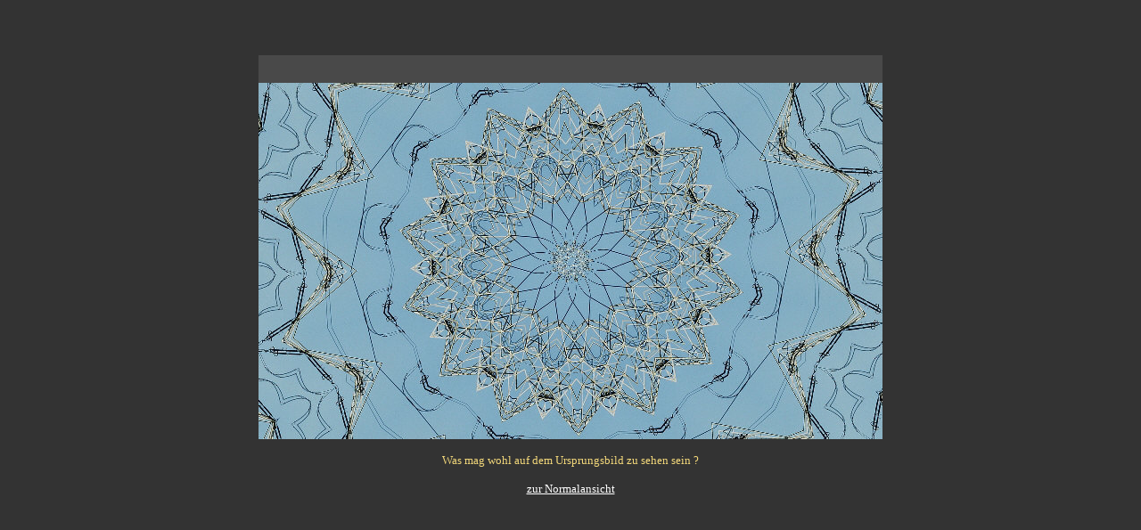

--- FILE ---
content_type: text/html
request_url: https://www.seelenfarben.de/lb201402/abreiss140204b.htm
body_size: 597
content:
<html>

<head>
<meta http-equiv="Content-Language" content="de">
<meta http-equiv="Content-Type" content="text/html; charset=windows-1252">
<meta name="GENERATOR" content="Microsoft FrontPage 6.0">
<meta name="ProgId" content="FrontPage.Editor.Document">
<title>Abreißkalender</title>
<base target="_top">
</head>

<body link="#EA9F6F" vlink="#EA9F6F" bgproperties="fixed" alink="#EA9F6F" bgcolor="#333333" text="#999999">

<div align="center">
<br>
&nbsp;<br>
&nbsp;<table border="0" width="700" cellpadding="0" bordercolor="#994506" style="border-collapse: collapse" bgcolor="#676767">
  
  <tr>
    <td width="940" height="31" bgcolor="#494949" align="center">
      &nbsp;</td>
  </tr>

  <tr>
    <td bgcolor="#676767" align="center" width="700" height="400">
		<a href="abreiss140204c.htm" target="_self">
		<img border="0" src="abreiss14020402.jpg" width="700" height="400"></a></td>
  </tr>

  <center>

  </center>

  </table>

<p>
<font face="Verdana" size="2" color="#F3D87A">Was mag wohl auf dem Ursprungsbild 
zu sehen sein ?<br>
</font>
<font face="Verdana" size="2" color="#AFCDC5">
<br>
</font><font face="Verdana" size="2">
<a target="_self" href="abreiss140204c.htm"><font color="#FFFFFF">zur 
Normalansicht</font></a><br>
</font><font face="Verdana" size="2" color="#C7E371"><br>
<br>
<br>
<br>
&nbsp;</font><font face="Verdana" size="2" color="#F3D87A"><br>
&nbsp;</font></div>

</body>

</html>